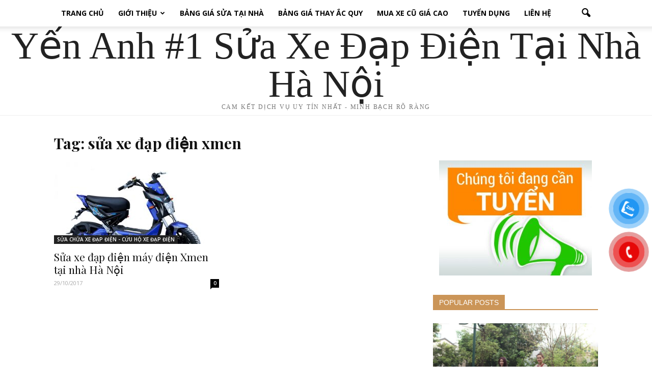

--- FILE ---
content_type: text/html; charset=UTF-8
request_url: https://suaxedapdientainha.com/tag/su%CC%89a-xe-da%CC%A3p-die%CC%A3n-xmen/
body_size: 18524
content:
<!doctype html >
<!--[if IE 8]>    <html class="ie8" lang="en"> <![endif]-->
<!--[if IE 9]>    <html class="ie9" lang="en"> <![endif]-->
<!--[if gt IE 8]><!--> <html lang="vi"> <!--<![endif]-->
<head>
    <title>sửa xe đạp điện xmen</title>
    <meta charset="UTF-8" />
    <meta name="viewport" content="width=device-width, initial-scale=1.0">
	<meta name="google-site-verification" content="cevck1BgFnEytzKlIFHnx7SzQ4Tl1wQTm-yAtYsrab0" />
    <link rel="pingback" href="https://suaxedapdientainha.com/xmlrpc.php" />
    <meta name='robots' content='max-image-preview:large' />

<!-- This site is optimized with the Yoast SEO Premium plugin v12.1 - https://yoast.com/wordpress/plugins/seo/ -->
<link rel="canonical" href="https://suaxedapdientainha.com/tag/su%cc%89a-xe-da%cc%a3p-die%cc%a3n-xmen/" />
<meta property="og:locale" content="vi_VN" />
<meta property="og:type" content="object" />
<meta property="og:title" content="sửa xe đạp điện xmen" />
<meta property="og:url" content="https://suaxedapdientainha.com/tag/su%cc%89a-xe-da%cc%a3p-die%cc%a3n-xmen/" />
<meta property="og:site_name" content="SỬA XE ĐẠP ĐIỆN TẠI NHÀ HÀ NỘI TPHCM GIÁ RẺ" />
<meta name="twitter:card" content="summary" />
<meta name="twitter:title" content="sửa xe đạp điện xmen" />
<script type='application/ld+json' class='yoast-schema-graph yoast-schema-graph--main'>{"@context":"https://schema.org","@graph":[{"@type":["Person","Organization"],"@id":"https://suaxedapdientainha.com/#/schema/person/ea908731178fc1003fb76f85b8c3ff67","name":"suaxedapdientainha","image":{"@type":"ImageObject","@id":"https://suaxedapdientainha.com/#personlogo","url":"https://suaxedapdientainha.com/wp-content/uploads/2021/03/xe-dien-yen-anh.jpg","width":720,"height":960,"caption":"suaxedapdientainha"},"logo":{"@id":"https://suaxedapdientainha.com/#personlogo"},"sameAs":[]},{"@type":"WebSite","@id":"https://suaxedapdientainha.com/#website","url":"https://suaxedapdientainha.com/","name":"S\u1eecA XE \u0110\u1ea0P \u0110I\u1ec6N T\u1ea0I NH\u00c0 H\u00c0 N\u1ed8I TPHCM GI\u00c1 R\u1eba","publisher":{"@id":"https://suaxedapdientainha.com/#/schema/person/ea908731178fc1003fb76f85b8c3ff67"},"potentialAction":{"@type":"SearchAction","target":"https://suaxedapdientainha.com/?s={search_term_string}","query-input":"required name=search_term_string"}},{"@type":"CollectionPage","@id":"https://suaxedapdientainha.com/tag/su%cc%89a-xe-da%cc%a3p-die%cc%a3n-xmen/#webpage","url":"https://suaxedapdientainha.com/tag/su%cc%89a-xe-da%cc%a3p-die%cc%a3n-xmen/","inLanguage":"vi","name":"s\u01b0\u0309a xe \u0111a\u0323p \u0111i\u00ea\u0323n xmen","isPartOf":{"@id":"https://suaxedapdientainha.com/#website"}}]}</script>
<!-- / Yoast SEO Premium plugin. -->

<link rel='dns-prefetch' href='//fonts.googleapis.com' />
<link rel="alternate" type="application/rss+xml" title="Dòng thông tin SỬA XE ĐẠP ĐIỆN TẠI NHÀ HÀ NỘI TPHCM GIÁ RẺ &raquo;" href="https://suaxedapdientainha.com/feed/" />
<link rel="alternate" type="application/rss+xml" title="SỬA XE ĐẠP ĐIỆN TẠI NHÀ HÀ NỘI TPHCM GIÁ RẺ &raquo; Dòng bình luận" href="https://suaxedapdientainha.com/comments/feed/" />
<link rel="alternate" type="application/rss+xml" title="Dòng thông tin cho Thẻ SỬA XE ĐẠP ĐIỆN TẠI NHÀ HÀ NỘI TPHCM GIÁ RẺ &raquo; sửa xe đạp điện xmen" href="https://suaxedapdientainha.com/tag/su%cc%89a-xe-da%cc%a3p-die%cc%a3n-xmen/feed/" />
<style id='wp-img-auto-sizes-contain-inline-css' type='text/css'>
img:is([sizes=auto i],[sizes^="auto," i]){contain-intrinsic-size:3000px 1500px}
/*# sourceURL=wp-img-auto-sizes-contain-inline-css */
</style>
<style id='wp-emoji-styles-inline-css' type='text/css'>

	img.wp-smiley, img.emoji {
		display: inline !important;
		border: none !important;
		box-shadow: none !important;
		height: 1em !important;
		width: 1em !important;
		margin: 0 0.07em !important;
		vertical-align: -0.1em !important;
		background: none !important;
		padding: 0 !important;
	}
/*# sourceURL=wp-emoji-styles-inline-css */
</style>
<style id='wp-block-library-inline-css' type='text/css'>
:root{--wp-block-synced-color:#7a00df;--wp-block-synced-color--rgb:122,0,223;--wp-bound-block-color:var(--wp-block-synced-color);--wp-editor-canvas-background:#ddd;--wp-admin-theme-color:#007cba;--wp-admin-theme-color--rgb:0,124,186;--wp-admin-theme-color-darker-10:#006ba1;--wp-admin-theme-color-darker-10--rgb:0,107,160.5;--wp-admin-theme-color-darker-20:#005a87;--wp-admin-theme-color-darker-20--rgb:0,90,135;--wp-admin-border-width-focus:2px}@media (min-resolution:192dpi){:root{--wp-admin-border-width-focus:1.5px}}.wp-element-button{cursor:pointer}:root .has-very-light-gray-background-color{background-color:#eee}:root .has-very-dark-gray-background-color{background-color:#313131}:root .has-very-light-gray-color{color:#eee}:root .has-very-dark-gray-color{color:#313131}:root .has-vivid-green-cyan-to-vivid-cyan-blue-gradient-background{background:linear-gradient(135deg,#00d084,#0693e3)}:root .has-purple-crush-gradient-background{background:linear-gradient(135deg,#34e2e4,#4721fb 50%,#ab1dfe)}:root .has-hazy-dawn-gradient-background{background:linear-gradient(135deg,#faaca8,#dad0ec)}:root .has-subdued-olive-gradient-background{background:linear-gradient(135deg,#fafae1,#67a671)}:root .has-atomic-cream-gradient-background{background:linear-gradient(135deg,#fdd79a,#004a59)}:root .has-nightshade-gradient-background{background:linear-gradient(135deg,#330968,#31cdcf)}:root .has-midnight-gradient-background{background:linear-gradient(135deg,#020381,#2874fc)}:root{--wp--preset--font-size--normal:16px;--wp--preset--font-size--huge:42px}.has-regular-font-size{font-size:1em}.has-larger-font-size{font-size:2.625em}.has-normal-font-size{font-size:var(--wp--preset--font-size--normal)}.has-huge-font-size{font-size:var(--wp--preset--font-size--huge)}.has-text-align-center{text-align:center}.has-text-align-left{text-align:left}.has-text-align-right{text-align:right}.has-fit-text{white-space:nowrap!important}#end-resizable-editor-section{display:none}.aligncenter{clear:both}.items-justified-left{justify-content:flex-start}.items-justified-center{justify-content:center}.items-justified-right{justify-content:flex-end}.items-justified-space-between{justify-content:space-between}.screen-reader-text{border:0;clip-path:inset(50%);height:1px;margin:-1px;overflow:hidden;padding:0;position:absolute;width:1px;word-wrap:normal!important}.screen-reader-text:focus{background-color:#ddd;clip-path:none;color:#444;display:block;font-size:1em;height:auto;left:5px;line-height:normal;padding:15px 23px 14px;text-decoration:none;top:5px;width:auto;z-index:100000}html :where(.has-border-color){border-style:solid}html :where([style*=border-top-color]){border-top-style:solid}html :where([style*=border-right-color]){border-right-style:solid}html :where([style*=border-bottom-color]){border-bottom-style:solid}html :where([style*=border-left-color]){border-left-style:solid}html :where([style*=border-width]){border-style:solid}html :where([style*=border-top-width]){border-top-style:solid}html :where([style*=border-right-width]){border-right-style:solid}html :where([style*=border-bottom-width]){border-bottom-style:solid}html :where([style*=border-left-width]){border-left-style:solid}html :where(img[class*=wp-image-]){height:auto;max-width:100%}:where(figure){margin:0 0 1em}html :where(.is-position-sticky){--wp-admin--admin-bar--position-offset:var(--wp-admin--admin-bar--height,0px)}@media screen and (max-width:600px){html :where(.is-position-sticky){--wp-admin--admin-bar--position-offset:0px}}

/*# sourceURL=wp-block-library-inline-css */
</style><style id='global-styles-inline-css' type='text/css'>
:root{--wp--preset--aspect-ratio--square: 1;--wp--preset--aspect-ratio--4-3: 4/3;--wp--preset--aspect-ratio--3-4: 3/4;--wp--preset--aspect-ratio--3-2: 3/2;--wp--preset--aspect-ratio--2-3: 2/3;--wp--preset--aspect-ratio--16-9: 16/9;--wp--preset--aspect-ratio--9-16: 9/16;--wp--preset--color--black: #000000;--wp--preset--color--cyan-bluish-gray: #abb8c3;--wp--preset--color--white: #ffffff;--wp--preset--color--pale-pink: #f78da7;--wp--preset--color--vivid-red: #cf2e2e;--wp--preset--color--luminous-vivid-orange: #ff6900;--wp--preset--color--luminous-vivid-amber: #fcb900;--wp--preset--color--light-green-cyan: #7bdcb5;--wp--preset--color--vivid-green-cyan: #00d084;--wp--preset--color--pale-cyan-blue: #8ed1fc;--wp--preset--color--vivid-cyan-blue: #0693e3;--wp--preset--color--vivid-purple: #9b51e0;--wp--preset--gradient--vivid-cyan-blue-to-vivid-purple: linear-gradient(135deg,rgb(6,147,227) 0%,rgb(155,81,224) 100%);--wp--preset--gradient--light-green-cyan-to-vivid-green-cyan: linear-gradient(135deg,rgb(122,220,180) 0%,rgb(0,208,130) 100%);--wp--preset--gradient--luminous-vivid-amber-to-luminous-vivid-orange: linear-gradient(135deg,rgb(252,185,0) 0%,rgb(255,105,0) 100%);--wp--preset--gradient--luminous-vivid-orange-to-vivid-red: linear-gradient(135deg,rgb(255,105,0) 0%,rgb(207,46,46) 100%);--wp--preset--gradient--very-light-gray-to-cyan-bluish-gray: linear-gradient(135deg,rgb(238,238,238) 0%,rgb(169,184,195) 100%);--wp--preset--gradient--cool-to-warm-spectrum: linear-gradient(135deg,rgb(74,234,220) 0%,rgb(151,120,209) 20%,rgb(207,42,186) 40%,rgb(238,44,130) 60%,rgb(251,105,98) 80%,rgb(254,248,76) 100%);--wp--preset--gradient--blush-light-purple: linear-gradient(135deg,rgb(255,206,236) 0%,rgb(152,150,240) 100%);--wp--preset--gradient--blush-bordeaux: linear-gradient(135deg,rgb(254,205,165) 0%,rgb(254,45,45) 50%,rgb(107,0,62) 100%);--wp--preset--gradient--luminous-dusk: linear-gradient(135deg,rgb(255,203,112) 0%,rgb(199,81,192) 50%,rgb(65,88,208) 100%);--wp--preset--gradient--pale-ocean: linear-gradient(135deg,rgb(255,245,203) 0%,rgb(182,227,212) 50%,rgb(51,167,181) 100%);--wp--preset--gradient--electric-grass: linear-gradient(135deg,rgb(202,248,128) 0%,rgb(113,206,126) 100%);--wp--preset--gradient--midnight: linear-gradient(135deg,rgb(2,3,129) 0%,rgb(40,116,252) 100%);--wp--preset--font-size--small: 13px;--wp--preset--font-size--medium: 20px;--wp--preset--font-size--large: 36px;--wp--preset--font-size--x-large: 42px;--wp--preset--spacing--20: 0.44rem;--wp--preset--spacing--30: 0.67rem;--wp--preset--spacing--40: 1rem;--wp--preset--spacing--50: 1.5rem;--wp--preset--spacing--60: 2.25rem;--wp--preset--spacing--70: 3.38rem;--wp--preset--spacing--80: 5.06rem;--wp--preset--shadow--natural: 6px 6px 9px rgba(0, 0, 0, 0.2);--wp--preset--shadow--deep: 12px 12px 50px rgba(0, 0, 0, 0.4);--wp--preset--shadow--sharp: 6px 6px 0px rgba(0, 0, 0, 0.2);--wp--preset--shadow--outlined: 6px 6px 0px -3px rgb(255, 255, 255), 6px 6px rgb(0, 0, 0);--wp--preset--shadow--crisp: 6px 6px 0px rgb(0, 0, 0);}:where(.is-layout-flex){gap: 0.5em;}:where(.is-layout-grid){gap: 0.5em;}body .is-layout-flex{display: flex;}.is-layout-flex{flex-wrap: wrap;align-items: center;}.is-layout-flex > :is(*, div){margin: 0;}body .is-layout-grid{display: grid;}.is-layout-grid > :is(*, div){margin: 0;}:where(.wp-block-columns.is-layout-flex){gap: 2em;}:where(.wp-block-columns.is-layout-grid){gap: 2em;}:where(.wp-block-post-template.is-layout-flex){gap: 1.25em;}:where(.wp-block-post-template.is-layout-grid){gap: 1.25em;}.has-black-color{color: var(--wp--preset--color--black) !important;}.has-cyan-bluish-gray-color{color: var(--wp--preset--color--cyan-bluish-gray) !important;}.has-white-color{color: var(--wp--preset--color--white) !important;}.has-pale-pink-color{color: var(--wp--preset--color--pale-pink) !important;}.has-vivid-red-color{color: var(--wp--preset--color--vivid-red) !important;}.has-luminous-vivid-orange-color{color: var(--wp--preset--color--luminous-vivid-orange) !important;}.has-luminous-vivid-amber-color{color: var(--wp--preset--color--luminous-vivid-amber) !important;}.has-light-green-cyan-color{color: var(--wp--preset--color--light-green-cyan) !important;}.has-vivid-green-cyan-color{color: var(--wp--preset--color--vivid-green-cyan) !important;}.has-pale-cyan-blue-color{color: var(--wp--preset--color--pale-cyan-blue) !important;}.has-vivid-cyan-blue-color{color: var(--wp--preset--color--vivid-cyan-blue) !important;}.has-vivid-purple-color{color: var(--wp--preset--color--vivid-purple) !important;}.has-black-background-color{background-color: var(--wp--preset--color--black) !important;}.has-cyan-bluish-gray-background-color{background-color: var(--wp--preset--color--cyan-bluish-gray) !important;}.has-white-background-color{background-color: var(--wp--preset--color--white) !important;}.has-pale-pink-background-color{background-color: var(--wp--preset--color--pale-pink) !important;}.has-vivid-red-background-color{background-color: var(--wp--preset--color--vivid-red) !important;}.has-luminous-vivid-orange-background-color{background-color: var(--wp--preset--color--luminous-vivid-orange) !important;}.has-luminous-vivid-amber-background-color{background-color: var(--wp--preset--color--luminous-vivid-amber) !important;}.has-light-green-cyan-background-color{background-color: var(--wp--preset--color--light-green-cyan) !important;}.has-vivid-green-cyan-background-color{background-color: var(--wp--preset--color--vivid-green-cyan) !important;}.has-pale-cyan-blue-background-color{background-color: var(--wp--preset--color--pale-cyan-blue) !important;}.has-vivid-cyan-blue-background-color{background-color: var(--wp--preset--color--vivid-cyan-blue) !important;}.has-vivid-purple-background-color{background-color: var(--wp--preset--color--vivid-purple) !important;}.has-black-border-color{border-color: var(--wp--preset--color--black) !important;}.has-cyan-bluish-gray-border-color{border-color: var(--wp--preset--color--cyan-bluish-gray) !important;}.has-white-border-color{border-color: var(--wp--preset--color--white) !important;}.has-pale-pink-border-color{border-color: var(--wp--preset--color--pale-pink) !important;}.has-vivid-red-border-color{border-color: var(--wp--preset--color--vivid-red) !important;}.has-luminous-vivid-orange-border-color{border-color: var(--wp--preset--color--luminous-vivid-orange) !important;}.has-luminous-vivid-amber-border-color{border-color: var(--wp--preset--color--luminous-vivid-amber) !important;}.has-light-green-cyan-border-color{border-color: var(--wp--preset--color--light-green-cyan) !important;}.has-vivid-green-cyan-border-color{border-color: var(--wp--preset--color--vivid-green-cyan) !important;}.has-pale-cyan-blue-border-color{border-color: var(--wp--preset--color--pale-cyan-blue) !important;}.has-vivid-cyan-blue-border-color{border-color: var(--wp--preset--color--vivid-cyan-blue) !important;}.has-vivid-purple-border-color{border-color: var(--wp--preset--color--vivid-purple) !important;}.has-vivid-cyan-blue-to-vivid-purple-gradient-background{background: var(--wp--preset--gradient--vivid-cyan-blue-to-vivid-purple) !important;}.has-light-green-cyan-to-vivid-green-cyan-gradient-background{background: var(--wp--preset--gradient--light-green-cyan-to-vivid-green-cyan) !important;}.has-luminous-vivid-amber-to-luminous-vivid-orange-gradient-background{background: var(--wp--preset--gradient--luminous-vivid-amber-to-luminous-vivid-orange) !important;}.has-luminous-vivid-orange-to-vivid-red-gradient-background{background: var(--wp--preset--gradient--luminous-vivid-orange-to-vivid-red) !important;}.has-very-light-gray-to-cyan-bluish-gray-gradient-background{background: var(--wp--preset--gradient--very-light-gray-to-cyan-bluish-gray) !important;}.has-cool-to-warm-spectrum-gradient-background{background: var(--wp--preset--gradient--cool-to-warm-spectrum) !important;}.has-blush-light-purple-gradient-background{background: var(--wp--preset--gradient--blush-light-purple) !important;}.has-blush-bordeaux-gradient-background{background: var(--wp--preset--gradient--blush-bordeaux) !important;}.has-luminous-dusk-gradient-background{background: var(--wp--preset--gradient--luminous-dusk) !important;}.has-pale-ocean-gradient-background{background: var(--wp--preset--gradient--pale-ocean) !important;}.has-electric-grass-gradient-background{background: var(--wp--preset--gradient--electric-grass) !important;}.has-midnight-gradient-background{background: var(--wp--preset--gradient--midnight) !important;}.has-small-font-size{font-size: var(--wp--preset--font-size--small) !important;}.has-medium-font-size{font-size: var(--wp--preset--font-size--medium) !important;}.has-large-font-size{font-size: var(--wp--preset--font-size--large) !important;}.has-x-large-font-size{font-size: var(--wp--preset--font-size--x-large) !important;}
/*# sourceURL=global-styles-inline-css */
</style>

<style id='classic-theme-styles-inline-css' type='text/css'>
/*! This file is auto-generated */
.wp-block-button__link{color:#fff;background-color:#32373c;border-radius:9999px;box-shadow:none;text-decoration:none;padding:calc(.667em + 2px) calc(1.333em + 2px);font-size:1.125em}.wp-block-file__button{background:#32373c;color:#fff;text-decoration:none}
/*# sourceURL=/wp-includes/css/classic-themes.min.css */
</style>
<link rel='stylesheet' id='kk-star-ratings-css' href='https://suaxedapdientainha.com/wp-content/plugins/kk-star-ratings/src/core/public/css/kk-star-ratings.min.css?ver=5.4.10.3' type='text/css' media='all' />
<link rel='stylesheet' id='pzf-style-css' href='https://suaxedapdientainha.com/wp-content/plugins/button-contact-vr/legacy/css/style.css?ver=1' type='text/css' media='all' />
<link rel='stylesheet' id='ez-toc-css' href='https://suaxedapdientainha.com/wp-content/plugins/easy-table-of-contents/assets/css/screen.min.css?ver=2.0.80' type='text/css' media='all' />
<style id='ez-toc-inline-css' type='text/css'>
div#ez-toc-container .ez-toc-title {font-size: 120%;}div#ez-toc-container .ez-toc-title {font-weight: 500;}div#ez-toc-container ul li , div#ez-toc-container ul li a {font-size: 95%;}div#ez-toc-container ul li , div#ez-toc-container ul li a {font-weight: 500;}div#ez-toc-container nav ul ul li {font-size: 90%;}.ez-toc-box-title {font-weight: bold; margin-bottom: 10px; text-align: center; text-transform: uppercase; letter-spacing: 1px; color: #666; padding-bottom: 5px;position:absolute;top:-4%;left:5%;background-color: inherit;transition: top 0.3s ease;}.ez-toc-box-title.toc-closed {top:-25%;}
.ez-toc-container-direction {direction: ltr;}.ez-toc-counter ul{counter-reset: item ;}.ez-toc-counter nav ul li a::before {content: counters(item, '.', decimal) '. ';display: inline-block;counter-increment: item;flex-grow: 0;flex-shrink: 0;margin-right: .2em; float: left; }.ez-toc-widget-direction {direction: ltr;}.ez-toc-widget-container ul{counter-reset: item ;}.ez-toc-widget-container nav ul li a::before {content: counters(item, '.', decimal) '. ';display: inline-block;counter-increment: item;flex-grow: 0;flex-shrink: 0;margin-right: .2em; float: left; }
/*# sourceURL=ez-toc-inline-css */
</style>
<link rel='stylesheet' id='google_font_open_sans-css' href='https://fonts.googleapis.com/css?family=Open+Sans%3A300italic%2C400italic%2C600italic%2C400%2C600%2C700&#038;ver=6.9' type='text/css' media='all' />
<link rel='stylesheet' id='google-fonts-style-css' href='https://fonts.googleapis.com/css?family=Playfair+Display%3A400%2C700&#038;ver=6.9' type='text/css' media='all' />
<link rel='stylesheet' id='td-theme-css' href='https://suaxedapdientainha.com/wp-content/themes/Newspaper/style.css?ver=7.0' type='text/css' media='all' />
<link rel='stylesheet' id='td-theme-demo-style-css' href='https://suaxedapdientainha.com/wp-content/themes/Newspaper/includes/demos/blog/demo_style.css?ver=7.0' type='text/css' media='all' />
<script type="text/javascript" src="https://suaxedapdientainha.com/wp-includes/js/jquery/jquery.min.js?ver=3.7.1" id="jquery-core-js"></script>
<script type="text/javascript" src="https://suaxedapdientainha.com/wp-includes/js/jquery/jquery-migrate.min.js?ver=3.4.1" id="jquery-migrate-js"></script>
<link rel="https://api.w.org/" href="https://suaxedapdientainha.com/wp-json/" /><link rel="alternate" title="JSON" type="application/json" href="https://suaxedapdientainha.com/wp-json/wp/v2/tags/176" /><link rel="EditURI" type="application/rsd+xml" title="RSD" href="https://suaxedapdientainha.com/xmlrpc.php?rsd" />
<meta name="generator" content="WordPress 6.9" />
<!--[if lt IE 9]><script src="https://html5shim.googlecode.com/svn/trunk/html5.js"></script><![endif]-->
    
<!-- JS generated by theme -->

<script>
    
    

	    var tdBlocksArray = []; //here we store all the items for the current page

	    //td_block class - each ajax block uses a object of this class for requests
	    function tdBlock() {
		    this.id = '';
		    this.block_type = 1; //block type id (1-234 etc)
		    this.atts = '';
		    this.td_column_number = '';
		    this.td_current_page = 1; //
		    this.post_count = 0; //from wp
		    this.found_posts = 0; //from wp
		    this.max_num_pages = 0; //from wp
		    this.td_filter_value = ''; //current live filter value
		    this.is_ajax_running = false;
		    this.td_user_action = ''; // load more or infinite loader (used by the animation)
		    this.header_color = '';
		    this.ajax_pagination_infinite_stop = ''; //show load more at page x
	    }


        // td_js_generator - mini detector
        (function(){
            var htmlTag = document.getElementsByTagName("html")[0];

            if ( navigator.userAgent.indexOf("MSIE 10.0") > -1 ) {
                htmlTag.className += ' ie10';
            }

            if ( !!navigator.userAgent.match(/Trident.*rv\:11\./) ) {
                htmlTag.className += ' ie11';
            }

            if ( /(iPad|iPhone|iPod)/g.test(navigator.userAgent) ) {
                htmlTag.className += ' td-md-is-ios';
            }

            var user_agent = navigator.userAgent.toLowerCase();
            if ( user_agent.indexOf("android") > -1 ) {
                htmlTag.className += ' td-md-is-android';
            }

            if ( -1 !== navigator.userAgent.indexOf('Mac OS X')  ) {
                htmlTag.className += ' td-md-is-os-x';
            }

            if ( /chrom(e|ium)/.test(navigator.userAgent.toLowerCase()) ) {
               htmlTag.className += ' td-md-is-chrome';
            }

            if ( -1 !== navigator.userAgent.indexOf('Firefox') ) {
                htmlTag.className += ' td-md-is-firefox';
            }

            if ( -1 !== navigator.userAgent.indexOf('Safari') && -1 === navigator.userAgent.indexOf('Chrome') ) {
                htmlTag.className += ' td-md-is-safari';
            }

        })();




        var tdLocalCache = {};

        ( function () {
            "use strict";

            tdLocalCache = {
                data: {},
                remove: function (resource_id) {
                    delete tdLocalCache.data[resource_id];
                },
                exist: function (resource_id) {
                    return tdLocalCache.data.hasOwnProperty(resource_id) && tdLocalCache.data[resource_id] !== null;
                },
                get: function (resource_id) {
                    return tdLocalCache.data[resource_id];
                },
                set: function (resource_id, cachedData) {
                    tdLocalCache.remove(resource_id);
                    tdLocalCache.data[resource_id] = cachedData;
                }
            };
        })();

    
    
var td_viewport_interval_list=[{"limitBottom":767,"sidebarWidth":228},{"limitBottom":1018,"sidebarWidth":300},{"limitBottom":1140,"sidebarWidth":324}];
var td_animation_stack_effect="type0";
var tds_animation_stack=true;
var td_animation_stack_specific_selectors=".entry-thumb, img";
var td_animation_stack_general_selectors=".td-animation-stack img, .post img";
var td_ajax_url="https:\/\/suaxedapdientainha.com\/wp-admin\/admin-ajax.php?td_theme_name=Newspaper&v=7.0";
var td_get_template_directory_uri="https:\/\/suaxedapdientainha.com\/wp-content\/themes\/Newspaper";
var tds_snap_menu="snap";
var tds_logo_on_sticky="";
var tds_header_style="11";
var td_please_wait="Please wait...";
var td_email_user_pass_incorrect="User or password incorrect!";
var td_email_user_incorrect="Email or username incorrect!";
var td_email_incorrect="Email incorrect!";
var tds_more_articles_on_post_enable="";
var tds_more_articles_on_post_time_to_wait="";
var tds_more_articles_on_post_pages_distance_from_top=0;
var tds_theme_color_site_wide="#cb9558";
var tds_smart_sidebar="enabled";
var tdThemeName="Newspaper";
var td_magnific_popup_translation_tPrev="Previous (Left arrow key)";
var td_magnific_popup_translation_tNext="Next (Right arrow key)";
var td_magnific_popup_translation_tCounter="%curr% of %total%";
var td_magnific_popup_translation_ajax_tError="The content from %url% could not be loaded.";
var td_magnific_popup_translation_image_tError="The image #%curr% could not be loaded.";
var td_ad_background_click_link="";
var td_ad_background_click_target="";
</script>


<!-- Header style compiled by theme -->

<style>
    
.td-header-wrap .black-menu .sf-menu > .current-menu-item > a,
    .td-header-wrap .black-menu .sf-menu > .current-menu-ancestor > a,
    .td-header-wrap .black-menu .sf-menu > .current-category-ancestor > a,
    .td-header-wrap .black-menu .sf-menu > li > a:hover,
    .td-header-wrap .black-menu .sf-menu > .sfHover > a,
    .td-header-style-12 .td-header-menu-wrap-full,
    .sf-menu > .current-menu-item > a:after,
    .sf-menu > .current-menu-ancestor > a:after,
    .sf-menu > .current-category-ancestor > a:after,
    .sf-menu > li:hover > a:after,
    .sf-menu > .sfHover > a:after,
    .sf-menu ul .td-menu-item > a:hover,
    .sf-menu ul .sfHover > a,
    .sf-menu ul .current-menu-ancestor > a,
    .sf-menu ul .current-category-ancestor > a,
    .sf-menu ul .current-menu-item > a,
    .td-header-style-12 .td-affix,
    .header-search-wrap .td-drop-down-search:after,
    .header-search-wrap .td-drop-down-search .btn:hover,
    input[type=submit]:hover,
    .td-read-more a,
    .td-post-category:hover,
    .td-grid-style-1.td-hover-1 .td-big-grid-post:hover .td-post-category,
    .td-grid-style-5.td-hover-1 .td-big-grid-post:hover .td-post-category,
    .td_top_authors .td-active .td-author-post-count,
    .td_top_authors .td-active .td-author-comments-count,
    .td_top_authors .td_mod_wrap:hover .td-author-post-count,
    .td_top_authors .td_mod_wrap:hover .td-author-comments-count,
    .td-404-sub-sub-title a:hover,
    .td-search-form-widget .wpb_button:hover,
    .td-rating-bar-wrap div,
    .td_category_template_3 .td-current-sub-category,
    .mfp-content .td-login-wrap .btn,
    .mfp-content .td_display_err,
    .mfp-content .td_display_msg_ok,
    .dropcap,
    .td_wrapper_video_playlist .td_video_controls_playlist_wrapper,
    .wpb_default,
    .wpb_default:hover,
    .td-left-smart-list:hover,
    .td-right-smart-list:hover,
    .woocommerce-checkout .woocommerce input.button:hover,
    .woocommerce-page .woocommerce a.button:hover,
    .woocommerce-account div.woocommerce .button:hover,
    #bbpress-forums button:hover,
    .bbp_widget_login .button:hover,
    .td-footer-wrapper .td-post-category,
    .td-footer-wrapper .widget_product_search input[type="submit"]:hover,
    .woocommerce .product a.button:hover,
    .woocommerce .product #respond input#submit:hover,
    .woocommerce .checkout input#place_order:hover,
    .woocommerce .woocommerce.widget .button:hover,
    .single-product .product .summary .cart .button:hover,
    .woocommerce-cart .woocommerce table.cart .button:hover,
    .woocommerce-cart .woocommerce .shipping-calculator-form .button:hover,
    .td-next-prev-wrap a:hover,
    .td-load-more-wrap a:hover,
    .td-post-small-box a:hover,
    .page-nav .current,
    .page-nav:first-child > div,
    .td_category_template_8 .td-category-header .td-category a.td-current-sub-category,
    .td_category_template_4 .td-category-siblings .td-category a:hover,
    #bbpress-forums .bbp-pagination .current,
    #bbpress-forums #bbp-single-user-details #bbp-user-navigation li.current a,
    .td-theme-slider:hover .slide-meta-cat a,
    a.vc_btn-black:hover,
    .td-trending-now-wrapper:hover .td-trending-now-title,
    .td-scroll-up,
    .td-smart-list-button:hover,
    .td-weather-information:before,
    .td-weather-week:before,
    .td_block_exchange .td-exchange-header:before,
    .td_block_big_grid_9.td-grid-style-1 .td-post-category,
    .td_block_big_grid_9.td-grid-style-5 .td-post-category,
    .td-grid-style-6.td-hover-1 .td-module-thumb:after {
        background-color: #cb9558;
    }

    .woocommerce .woocommerce-message .button:hover,
    .woocommerce .woocommerce-error .button:hover,
    .woocommerce .woocommerce-info .button:hover {
        background-color: #cb9558 !important;
    }

    .woocommerce .product .onsale,
    .woocommerce.widget .ui-slider .ui-slider-handle {
        background: none #cb9558;
    }

    .woocommerce.widget.widget_layered_nav_filters ul li a {
        background: none repeat scroll 0 0 #cb9558 !important;
    }

    a,
    cite a:hover,
    .td_mega_menu_sub_cats .cur-sub-cat,
    .td-mega-span h3 a:hover,
    .td_mod_mega_menu:hover .entry-title a,
    .header-search-wrap .result-msg a:hover,
    .top-header-menu li a:hover,
    .top-header-menu .current-menu-item > a,
    .top-header-menu .current-menu-ancestor > a,
    .top-header-menu .current-category-ancestor > a,
    .td-social-icon-wrap > a:hover,
    .td-header-sp-top-widget .td-social-icon-wrap a:hover,
    .td-page-content blockquote p,
    .td-post-content blockquote p,
    .mce-content-body blockquote p,
    .comment-content blockquote p,
    .wpb_text_column blockquote p,
    .td_block_text_with_title blockquote p,
    .td_module_wrap:hover .entry-title a,
    .td-subcat-filter .td-subcat-list a:hover,
    .td-subcat-filter .td-subcat-dropdown a:hover,
    .td_quote_on_blocks,
    .dropcap2,
    .dropcap3,
    .td_top_authors .td-active .td-authors-name a,
    .td_top_authors .td_mod_wrap:hover .td-authors-name a,
    .td-post-next-prev-content a:hover,
    .author-box-wrap .td-author-social a:hover,
    .td-author-name a:hover,
    .td-author-url a:hover,
    .td_mod_related_posts:hover h3 > a,
    .td-post-template-11 .td-related-title .td-related-left:hover,
    .td-post-template-11 .td-related-title .td-related-right:hover,
    .td-post-template-11 .td-related-title .td-cur-simple-item,
    .td-post-template-11 .td_block_related_posts .td-next-prev-wrap a:hover,
    .comment-reply-link:hover,
    .logged-in-as a:hover,
    #cancel-comment-reply-link:hover,
    .td-search-query,
    .td-category-header .td-pulldown-category-filter-link:hover,
    .td-category-siblings .td-subcat-dropdown a:hover,
    .td-category-siblings .td-subcat-dropdown a.td-current-sub-category,
    .mfp-content .td-login-wrap .td-login-info-text a:hover,
    .widget a:hover,
    .widget_calendar tfoot a:hover,
    .woocommerce a.added_to_cart:hover,
    #bbpress-forums li.bbp-header .bbp-reply-content span a:hover,
    #bbpress-forums .bbp-forum-freshness a:hover,
    #bbpress-forums .bbp-topic-freshness a:hover,
    #bbpress-forums .bbp-forums-list li a:hover,
    #bbpress-forums .bbp-forum-title:hover,
    #bbpress-forums .bbp-topic-permalink:hover,
    #bbpress-forums .bbp-topic-started-by a:hover,
    #bbpress-forums .bbp-topic-started-in a:hover,
    #bbpress-forums .bbp-body .super-sticky li.bbp-topic-title .bbp-topic-permalink,
    #bbpress-forums .bbp-body .sticky li.bbp-topic-title .bbp-topic-permalink,
    .widget_display_replies .bbp-author-name,
    .widget_display_topics .bbp-author-name,
    .footer-text-wrap .footer-email-wrap a,
    .td-subfooter-menu li a:hover,
    .footer-social-wrap a:hover,
    a.vc_btn-black:hover,
    .td-smart-list-dropdown-wrap .td-smart-list-button:hover,
    .td_module_17 .td-read-more a:hover,
    .td_module_18 .td-read-more a:hover,
    .td_module_19 .td-post-author-name a:hover,
    .td-instagram-user a {
        color: #cb9558;
    }

    .mfp-content .td_login_tab_focus,
    a.vc_btn-black.vc_btn_square_outlined:hover,
    a.vc_btn-black.vc_btn_outlined:hover,
    .td-mega-menu-page .wpb_content_element ul li a:hover {
        color: #cb9558 !important;
    }

    .td-next-prev-wrap a:hover,
    .td-load-more-wrap a:hover,
    .td-post-small-box a:hover,
    .page-nav .current,
    .page-nav:first-child > div,
    .td_category_template_8 .td-category-header .td-category a.td-current-sub-category,
    .td_category_template_4 .td-category-siblings .td-category a:hover,
    #bbpress-forums .bbp-pagination .current,
    .mfp-content .td-login-panel-title,
    .post .td_quote_box,
    .page .td_quote_box,
    a.vc_btn-black:hover {
        border-color: #cb9558;
    }

    .td_wrapper_video_playlist .td_video_currently_playing:after {
        border-color: #cb9558 !important;
    }

    .header-search-wrap .td-drop-down-search:before {
        border-color: transparent transparent #cb9558 transparent;
    }

    .block-title > span,
    .block-title > a,
    .block-title > label,
    .widgettitle,
    .widgettitle:after,
    .td-trending-now-title,
    .td-trending-now-wrapper:hover .td-trending-now-title,
    .wpb_tabs li.ui-tabs-active a,
    .wpb_tabs li:hover a,
    .vc_tta-container .vc_tta-color-grey.vc_tta-tabs-position-top.vc_tta-style-classic .vc_tta-tabs-container .vc_tta-tab.vc_active > a,
    .vc_tta-container .vc_tta-color-grey.vc_tta-tabs-position-top.vc_tta-style-classic .vc_tta-tabs-container .vc_tta-tab:hover > a,
    .td-related-title .td-cur-simple-item,
    .woocommerce .product .products h2,
    .td-subcat-filter .td-subcat-dropdown:hover .td-subcat-more {
    	background-color: #cb9558;
    }

    .woocommerce div.product .woocommerce-tabs ul.tabs li.active {
    	background-color: #cb9558 !important;
    }

    .block-title,
    .td-related-title,
    .wpb_tabs .wpb_tabs_nav,
    .vc_tta-container .vc_tta-color-grey.vc_tta-tabs-position-top.vc_tta-style-classic .vc_tta-tabs-container,
    .woocommerce div.product .woocommerce-tabs ul.tabs:before {
        border-color: #cb9558;
    }
    .td_block_wrap .td-subcat-item .td-cur-simple-item {
	    color: #cb9558;
	}


    
    .td-grid-style-4 .entry-title
    {
        background-color: rgba(203, 149, 88, 0.7);
    }

    
    .block-title > span,
    .block-title > a,
    .block-title > label,
    .widgettitle,
    .widgettitle:after,
    .td-trending-now-title,
    .td-trending-now-wrapper:hover .td-trending-now-title,
    .wpb_tabs li.ui-tabs-active a,
    .wpb_tabs li:hover a,
    .vc_tta-container .vc_tta-color-grey.vc_tta-tabs-position-top.vc_tta-style-classic .vc_tta-tabs-container .vc_tta-tab.vc_active > a,
    .vc_tta-container .vc_tta-color-grey.vc_tta-tabs-position-top.vc_tta-style-classic .vc_tta-tabs-container .vc_tta-tab:hover > a,
    .td-related-title .td-cur-simple-item,
    .woocommerce .product .products h2,
    .td-subcat-filter .td-subcat-dropdown:hover .td-subcat-more,
    .td-weather-information:before,
    .td-weather-week:before,
    .td_block_exchange .td-exchange-header:before {
        background-color: #222222;
    }

    .woocommerce div.product .woocommerce-tabs ul.tabs li.active {
    	background-color: #222222 !important;
    }

    .block-title,
    .td-related-title,
    .wpb_tabs .wpb_tabs_nav,
    .vc_tta-container .vc_tta-color-grey.vc_tta-tabs-position-top.vc_tta-style-classic .vc_tta-tabs-container,
    .woocommerce div.product .woocommerce-tabs ul.tabs:before {
        border-color: #222222;
    }

    
	.td_module_wrap .td-module-title {
		font-family:"Playfair Display";
	
	}
     
    .td_module_2 .td-module-title {
    	font-weight:bold;
	
    }
    
    .td_module_4 .td-module-title {
    	font-weight:bold;
	
    }
    
    .td_module_14 .td-module-title {
    	font-weight:bold;
	
    }
    
	.td_block_trending_now .entry-title a,
	.td-theme-slider .td-module-title a,
    .td-big-grid-post .entry-title {
		font-family:"Playfair Display";
	
	}
    
    .td_module_mx2 .td-module-title a {
    	font-family:Roboto;
	
    }
    
    .td_module_mx8 .td-module-title a {
    	font-family:Roboto;
	
    }
    
    .td-theme-slider.iosSlider-col-1 .td-module-title a {
        font-family:Roboto;
	
    }
    
    .td-big-grid-post.td-big-thumb .td-big-grid-meta,
    .td-big-thumb .td-big-grid-meta .entry-title {
        font-weight:bold;
	
    }
    
	.post .td-post-header .entry-title {
		font-family:"Playfair Display";
	
	}
    
    .td-post-template-default .td-post-header .entry-title {
        font-weight:bold;
	
    }
    
    .td-post-template-1 .td-post-header .entry-title {
        font-weight:bold;
	
    }
    
    .td-post-template-2 .td-post-header .entry-title {
        font-weight:bold;
	
    }
    
    .td-post-template-3 .td-post-header .entry-title {
        font-weight:bold;
	
    }
    
    .td-post-template-4 .td-post-header .entry-title {
        font-weight:bold;
	
    }
    
    .td-post-template-5 .td-post-header .entry-title {
        font-weight:bold;
	
    }
    
    .td-post-template-6 .td-post-header .entry-title {
        font-weight:bold;
	
    }
    
    .td-post-template-7 .td-post-header .entry-title {
        font-weight:bold;
	
    }
    
    .td-post-template-8 .td-post-header .entry-title {
        font-weight:bold;
	
    }
    
    .td-post-template-9 .td-post-header .entry-title {
        font-weight:bold;
	
    }
    
    .td-post-template-10 .td-post-header .entry-title {
        font-weight:bold;
	
    }
    
    .td-post-template-11 .td-post-header .entry-title {
        font-weight:bold;
	
    }
    
    .post blockquote p,
    .page blockquote p,
    .td-post-text-content blockquote p {
        font-family:"Playfair Display";
	
    }
    
    .post .td_quote_box p,
    .page .td_quote_box p {
        font-family:"Playfair Display";
	
    }
    
    .post .td_pull_quote p,
    .page .td_pull_quote p {
        font-family:"Playfair Display";
	
    }
    
    .td-post-content h1 {
        font-family:"Playfair Display";
	
    }
    
    .td-post-content h2 {
        font-family:"Playfair Display";
	
    }
    
    .td-page-title,
    .woocommerce-page .page-title,
    .td-category-title-holder .td-page-title {
    	font-family:"Playfair Display";
	font-weight:bold;
	
    }
    
    .td-page-content h1,
    .wpb_text_column h1 {
    	font-family:"Playfair Display";
	
    }
    
    .td-page-content h2,
    .wpb_text_column h2 {
    	font-family:"Playfair Display";
	
    }
    
    #td-outer-wrap span.dropcap {
    	font-family:"Playfair Display";
	
    }
</style>

<script>
  (function(i,s,o,g,r,a,m){i['GoogleAnalyticsObject']=r;i[r]=i[r]||function(){
  (i[r].q=i[r].q||[]).push(arguments)},i[r].l=1*new Date();a=s.createElement(o),
  m=s.getElementsByTagName(o)[0];a.async=1;a.src=g;m.parentNode.insertBefore(a,m)
  })(window,document,'script','https://www.google-analytics.com/analytics.js','ga');

  ga('create', 'UA-92834138-1', 'auto');
  ga('send', 'pageview');

</script><link rel="icon" href="https://suaxedapdientainha.com/wp-content/uploads/2017/03/cropped-LOGO3-32x32.png" sizes="32x32" />
<link rel="icon" href="https://suaxedapdientainha.com/wp-content/uploads/2017/03/cropped-LOGO3-192x192.png" sizes="192x192" />
<link rel="apple-touch-icon" href="https://suaxedapdientainha.com/wp-content/uploads/2017/03/cropped-LOGO3-180x180.png" />
<meta name="msapplication-TileImage" content="https://suaxedapdientainha.com/wp-content/uploads/2017/03/cropped-LOGO3-270x270.png" />
<!-- Google Tag Manager -->
<script>(function(w,d,s,l,i){w[l]=w[l]||[];w[l].push({'gtm.start':
new Date().getTime(),event:'gtm.js'});var f=d.getElementsByTagName(s)[0],
j=d.createElement(s),dl=l!='dataLayer'?'&l='+l:'';j.async=true;j.src=
'https://www.googletagmanager.com/gtm.js?id='+i+dl;f.parentNode.insertBefore(j,f);
})(window,document,'script','dataLayer','GTM-5C449548');</script>
<!-- End Google Tag Manager -->
</head>
<div id="fb-root"></div>
<script>(function(d, s, id) {
  var js, fjs = d.getElementsByTagName(s)[0];
  if (d.getElementById(id)) return;
  js = d.createElement(s); js.id = id;
  js.src = 'https://connect.facebook.net/vi_VN/sdk.js#xfbml=1&version=v3.0&appId=1059761857508428&autoLogAppEvents=1';
  fjs.parentNode.insertBefore(js, fjs);
}(document, 'script', 'facebook-jssdk'));</script>
<body data-rsssl=1 class="archive tag tag-sua-xe-dap-dien-xmen tag-176 wp-theme-Newspaper td-blog-demo td-animation-stack-type0 td-full-layout" itemscope="itemscope" itemtype="https://schema.org/WebPage">
<!-- Google Tag Manager (noscript) -->
<noscript><iframe src="https://www.googletagmanager.com/ns.html?id=GTM-5C449548"
height="0" width="0" style="display:none;visibility:hidden"></iframe></noscript>
<!-- End Google Tag Manager (noscript) -->
<!-- Google Code dành cho Thẻ tiếp thị lại -->
<!--------------------------------------------------
Không thể liên kết thẻ tiếp thị lại với thông tin nhận dạng cá nhân hay đặt thẻ tiếp thị lại trên các trang có liên quan đến danh mục nhạy cảm. Xem thêm thông tin và hướng dẫn về cách thiết lập thẻ trên: http://google.com/ads/remarketingsetup
--------------------------------------------------->
<script type="text/javascript">
/* <![CDATA[ */
var google_conversion_id = 945451683;
var google_custom_params = window.google_tag_params;
var google_remarketing_only = true;
/* ]]> */
</script>
<script type="text/javascript" src="//www.googleadservices.com/pagead/conversion.js">
</script>
<noscript>
<div style="display:inline;">
<img height="1" width="1" style="border-style:none;" alt="" src="//googleads.g.doubleclick.net/pagead/viewthroughconversion/945451683/?guid=ON&amp;script=0"/>
</div>
</noscript>

        <div class="td-scroll-up"><i class="td-icon-menu-up"></i></div>
    
    <div class="td-menu-background"></div>
<div id="td-mobile-nav">
    <div class="td-mobile-container">
        <!-- mobile menu top section -->
        <div class="td-menu-socials-wrap">
            <!-- socials -->
            <div class="td-menu-socials">
                
        <span class="td-social-icon-wrap">
            <a target="_blank" href="#" title="Facebook">
                <i class="td-icon-font td-icon-facebook"></i>
            </a>
        </span>
        <span class="td-social-icon-wrap">
            <a target="_blank" href="#" title="Instagram">
                <i class="td-icon-font td-icon-instagram"></i>
            </a>
        </span>
        <span class="td-social-icon-wrap">
            <a target="_blank" href="#" title="Pinterest">
                <i class="td-icon-font td-icon-pinterest"></i>
            </a>
        </span>
        <span class="td-social-icon-wrap">
            <a target="_blank" href="#" title="Tumblr">
                <i class="td-icon-font td-icon-tumblr"></i>
            </a>
        </span>
        <span class="td-social-icon-wrap">
            <a target="_blank" href="#" title="Twitter">
                <i class="td-icon-font td-icon-twitter"></i>
            </a>
        </span>            </div>
            <!-- close button -->
            <div class="td-mobile-close">
                <a href="#"><i class="td-icon-close-mobile"></i></a>
            </div>
        </div>

        <!-- login section -->
        
        <!-- menu section -->
        <div class="td-mobile-content">
            <div class="menu-menu-header-container"><ul id="menu-menu-header" class="td-mobile-main-menu"><li id="menu-item-143" class="menu-item menu-item-type-custom menu-item-object-custom menu-item-home menu-item-first menu-item-143"><a href="https://suaxedapdientainha.com/">TRANG CHỦ</a></li>
<li id="menu-item-2970" class="menu-item menu-item-type-post_type menu-item-object-page menu-item-has-children menu-item-2970"><a href="https://suaxedapdientainha.com/gioi-thieu-trung-tam-sua-chua-xe-dap-dien-yen-anh/">GIỚI THIỆU<i class="td-icon-menu-right td-element-after"></i></a>
<ul class="sub-menu">
	<li id="menu-item-3926" class="menu-item menu-item-type-post_type menu-item-object-page menu-item-3926"><a href="https://suaxedapdientainha.com/day-hoc-dao-tao-nghe-sua-chua-xe-dap-dien-xe-may-dien-tai-ha-noi/">HỌC NGHỀ SỬA CHỮA XE ĐIỆN</a></li>
</ul>
</li>
<li id="menu-item-3000" class="menu-item menu-item-type-post_type menu-item-object-page menu-item-3000"><a href="https://suaxedapdientainha.com/bang-bao-gia-dich-vu-sua-xe-dap-dien-xe-may-dien-tai-nha/">BẢNG GIÁ SỬA TẠI NHÀ</a></li>
<li id="menu-item-2988" class="menu-item menu-item-type-post_type menu-item-object-page menu-item-2988"><a href="https://suaxedapdientainha.com/bang-gia-dich-vu-thay-ac-quy-xe-dap-dien-xe-may-dien-tai-nha/">BẢNG GIÁ THAY ẮC QUY</a></li>
<li id="menu-item-3805" class="menu-item menu-item-type-post_type menu-item-object-page menu-item-3805"><a href="https://suaxedapdientainha.com/mua-ban-xe-dap-dien-xe-may-dien-cu-gia-cao-nhat-ha-noi/">MUA XE CŨ GIÁ CAO</a></li>
<li id="menu-item-3616" class="menu-item menu-item-type-post_type menu-item-object-page menu-item-3616"><a href="https://suaxedapdientainha.com/tim-viec-lam-sua-chua-xe-dap-dien-may-dien/">TUYỂN DỤNG</a></li>
<li id="menu-item-2975" class="menu-item menu-item-type-post_type menu-item-object-page menu-item-2975"><a href="https://suaxedapdientainha.com/lien-he-sua-chua-xe-dap-dien-xe-may-dien-yen-anh/">LIÊN HỆ</a></li>
</ul></div>        </div>
    </div>

    <!-- register/login section -->
    </div>    <div class="td-search-background"></div>
<div class="td-search-wrap-mob">
	<div class="td-drop-down-search" aria-labelledby="td-header-search-button">
		<form method="get" class="td-search-form" action="https://suaxedapdientainha.com/">
			<!-- close button -->
			<div class="td-search-close">
				<a href="#"><i class="td-icon-close-mobile"></i></a>
			</div>
			<div role="search" class="td-search-input">
				<span>Search</span>
				<input id="td-header-search-mob" type="text" value="" name="s" autocomplete="off" />
			</div>
		</form>
		<div id="td-aj-search-mob"></div>
	</div>
</div>    
    
    <div id="td-outer-wrap">
    
        <!--
Header style 11
-->

<div class="td-header-wrap td-header-style-11">

	<div class="td-header-top-menu-full">
		<div class="td-container td-header-row td-header-top-menu">
            <!-- LOGIN MODAL -->

                <div  id="login-form" class="white-popup-block mfp-hide mfp-with-anim">
                    <ul class="td-login-tabs">
                        <li><a id="login-link" class="td_login_tab_focus">LOG IN</a></li>
                    </ul>



                    <div class="td-login-wrap">
                        <div class="td_display_err"></div>

                        <div id="td-login-div" class="">
                            <div class="td-login-panel-title">Welcome! Log into your account</div>
                            <input class="td-login-input" type="text" name="login_email" id="login_email" placeholder="your username" value="" required>
                            <input class="td-login-input" type="password" name="login_pass" id="login_pass" value="" placeholder="your password" required>
                            <input type="button" name="login_button" id="login_button" class="wpb_button btn td-login-button" value="Log In">


                            <div class="td-login-info-text"><a href="#" id="forgot-pass-link">Forgot your password?</a></div>


                        </div>

                        

                         <div id="td-forgot-pass-div" class="td-display-none">
                            <div class="td-login-panel-title">Recover your password</div>
                            <input class="td-login-input" type="text" name="forgot_email" id="forgot_email" placeholder="your email" value="" required>
                            <input type="button" name="forgot_button" id="forgot_button" class="wpb_button btn td-login-button" value="Send My Pass">
                        </div>




                    </div>
                </div>
                		</div>
	</div>

    <div class="td-header-menu-wrap-full">
        <div class="td-header-menu-wrap td-header-gradient">
            <div class="td-container td-header-row td-header-main-menu">
                <div id="td-header-menu" role="navigation">
    <div id="td-top-mobile-toggle"><a href="#"><i class="td-icon-font td-icon-mobile"></i></a></div>
    <div class="td-main-menu-logo td-logo-in-header">
        		<a class="td-mobile-logo td-sticky-disable" href="https://suaxedapdientainha.com/">
			<img class="td-retina-data" data-retina="https://suaxedapdientainha.com/wp-content/uploads/2017/03/LOGO2.png" src="https://suaxedapdientainha.com/wp-content/uploads/2017/03/logo.png" alt=""/>
		</a>
	    </div>
    <div class="menu-menu-header-container"><ul id="menu-menu-header-1" class="sf-menu"><li class="menu-item menu-item-type-custom menu-item-object-custom menu-item-home menu-item-first td-menu-item td-normal-menu menu-item-143"><a href="https://suaxedapdientainha.com/">TRANG CHỦ</a></li>
<li class="menu-item menu-item-type-post_type menu-item-object-page menu-item-has-children td-menu-item td-normal-menu menu-item-2970"><a href="https://suaxedapdientainha.com/gioi-thieu-trung-tam-sua-chua-xe-dap-dien-yen-anh/">GIỚI THIỆU</a>
<ul class="sub-menu">
	<li class="menu-item menu-item-type-post_type menu-item-object-page td-menu-item td-normal-menu menu-item-3926"><a href="https://suaxedapdientainha.com/day-hoc-dao-tao-nghe-sua-chua-xe-dap-dien-xe-may-dien-tai-ha-noi/">HỌC NGHỀ SỬA CHỮA XE ĐIỆN</a></li>
</ul>
</li>
<li class="menu-item menu-item-type-post_type menu-item-object-page td-menu-item td-normal-menu menu-item-3000"><a href="https://suaxedapdientainha.com/bang-bao-gia-dich-vu-sua-xe-dap-dien-xe-may-dien-tai-nha/">BẢNG GIÁ SỬA TẠI NHÀ</a></li>
<li class="menu-item menu-item-type-post_type menu-item-object-page td-menu-item td-normal-menu menu-item-2988"><a href="https://suaxedapdientainha.com/bang-gia-dich-vu-thay-ac-quy-xe-dap-dien-xe-may-dien-tai-nha/">BẢNG GIÁ THAY ẮC QUY</a></li>
<li class="menu-item menu-item-type-post_type menu-item-object-page td-menu-item td-normal-menu menu-item-3805"><a href="https://suaxedapdientainha.com/mua-ban-xe-dap-dien-xe-may-dien-cu-gia-cao-nhat-ha-noi/">MUA XE CŨ GIÁ CAO</a></li>
<li class="menu-item menu-item-type-post_type menu-item-object-page td-menu-item td-normal-menu menu-item-3616"><a href="https://suaxedapdientainha.com/tim-viec-lam-sua-chua-xe-dap-dien-may-dien/">TUYỂN DỤNG</a></li>
<li class="menu-item menu-item-type-post_type menu-item-object-page td-menu-item td-normal-menu menu-item-2975"><a href="https://suaxedapdientainha.com/lien-he-sua-chua-xe-dap-dien-xe-may-dien-yen-anh/">LIÊN HỆ</a></li>
</ul></div></div>


<div class="td-search-wrapper">
    <div id="td-top-search">
        <!-- Search -->
        <div class="header-search-wrap">
            <div class="dropdown header-search">
                <a id="td-header-search-button" href="#" role="button" class="dropdown-toggle " data-toggle="dropdown"><i class="td-icon-search"></i></a>
                <a id="td-header-search-button-mob" href="#" role="button" class="dropdown-toggle " data-toggle="dropdown"><i class="td-icon-search"></i></a>
            </div>
        </div>
    </div>
</div>

<div class="header-search-wrap">
	<div class="dropdown header-search">
		<div class="td-drop-down-search" aria-labelledby="td-header-search-button">
			<form method="get" class="td-search-form" action="https://suaxedapdientainha.com/">
				<div role="search" class="td-head-form-search-wrap">
					<input id="td-header-search" type="text" value="" name="s" autocomplete="off" /><input class="wpb_button wpb_btn-inverse btn" type="submit" id="td-header-search-top" value="Search" />
				</div>
			</form>
			<div id="td-aj-search"></div>
		</div>
	</div>
</div>            </div>
        </div>
    </div>

    <div class="td-banner-wrap-full td-logo-wrap-full td-logo-mobile-loaded">
        <div class="td-header-sp-logo">
                <span class="td-logo-text-container">
		<a class="td-logo-wrap" href="https://suaxedapdientainha.com/">
							<span class="td-logo-text">Yến Anh #1 Sửa Xe Đạp Điện Tại Nhà Hà Nội</span>
						<span class="td-tagline-text">CAM KẾT DỊCH VỤ UY TÍN NHẤT - MINH BẠCH RÕ RÀNG</span>
		</a>
    </span>
	        </div>
    </div>

    <div class="td-banner-wrap-full td-banner-bg">
        <div class="td-container-header td-header-row td-header-header">
            <div class="td-header-sp-recs">
                <div class="td-header-rec-wrap">
    
</div>            </div>
        </div>
    </div>

</div><div class="td-main-content-wrap">

    <div class="td-container ">
        <div class="td-crumb-container">
                    </div>
        <div class="td-pb-row">
                                    <div class="td-pb-span8 td-main-content">
                            <div class="td-ss-main-content">
                                <div class="td-page-header">
                                    <h1 class="entry-title td-page-title">
                                        <span>Tag: sửa xe đạp điện xmen</span>
                                    </h1>
                                </div>
                                

	<div class="td-block-row">

	<div class="td-block-span6">

        <div class="td_module_1 td_module_wrap td-animation-stack">
            <div class="td-module-image">
                <div class="td-module-thumb"><a href="https://suaxedapdientainha.com/sua-xe-dap-dien-may-dien-xmen-tai-nha-ha-noi/" rel="bookmark" title="Sửa xe đạp điện máy điện Xmen tại nhà Hà Nội"><img width="324" height="160" class="entry-thumb" src="https://suaxedapdientainha.com/wp-content/uploads/2017/08/bao-gia-thay-binh-ac-quy-xe-dap-dien-xe-may-dien-xmen-324x160.jpg" alt="bao-gia-thay-binh-ac-quy-xe-dap-dien-xe-may-dien-xmen" title="Sửa xe đạp điện máy điện Xmen tại nhà Hà Nội"/></a></div>                <a href="https://suaxedapdientainha.com/category/sua-chua-cuu-ho-xe-dap-dien/" class="td-post-category">SỬA CHỮA XE ĐẠP ĐIỆN - CỨU HỘ XE ĐẠP ĐIỆN</a>            </div>
            <h3 class="entry-title td-module-title"><a href="https://suaxedapdientainha.com/sua-xe-dap-dien-may-dien-xmen-tai-nha-ha-noi/" rel="bookmark" title="Sửa xe đạp điện máy điện Xmen tại nhà Hà Nội">Sửa xe đạp điện máy điện Xmen tại nhà Hà Nội</a></h3>
            <div class="td-module-meta-info">
                                <span class="td-post-date"><time class="entry-date updated td-module-date" datetime="2017-10-29T10:35:02+00:00" >29/10/2017</time></span>                <div class="td-module-comments"><a href="https://suaxedapdientainha.com/sua-xe-dap-dien-may-dien-xmen-tai-nha-ha-noi/#respond">0</a></div>            </div>

            
        </div>

        
	</div> <!-- ./td-block-span6 --></div><!--./row-fluid-->                            </div>
                        </div>
                        <div class="td-pb-span4 td-main-sidebar">
                            <div class="td-ss-main-sidebar">
                                <aside class="widget widget_text">			<div class="textwidget"><div class="fb-page" data-href="https://www.facebook.com/suaxedapdienyenanh" data-tabs="timeline" data-small-header="false" data-adapt-container-width="true" data-hide-cover="false" data-show-facepile="true">
<blockquote cite="https://www.facebook.com/suaxedapdienyenanh" class="fb-xfbml-parse-ignore"><p><a href="https://www.facebook.com/suaxedapdienyenanh">Sửa xe đạp điện tại nhà Yến Anh</a></p></blockquote>
</div>
</div>
		</aside><aside class="widget widget_text">			<div class="textwidget"><p><a href="https://suaxedapdientainha.com/tim-viec-lam-sua-chua-xe-dap-dien-may-dien/"><img loading="lazy" decoding="async" class="aligncenter wp-image-3614 size-medium" src="https://suaxedapdientainha.com/wp-content/uploads/2017/11/tim-viec-lam-sua-xe-dap-dien-yen-anh-300x226.jpg" alt="tim-viec-lam-sua-xe-dap-dien-yen-anh" width="300" height="226" srcset="https://suaxedapdientainha.com/wp-content/uploads/2017/11/tim-viec-lam-sua-xe-dap-dien-yen-anh-300x226.jpg 300w, https://suaxedapdientainha.com/wp-content/uploads/2017/11/tim-viec-lam-sua-xe-dap-dien-yen-anh-80x60.jpg 80w, https://suaxedapdientainha.com/wp-content/uploads/2017/11/tim-viec-lam-sua-xe-dap-dien-yen-anh-696x525.jpg 696w, https://suaxedapdientainha.com/wp-content/uploads/2017/11/tim-viec-lam-sua-xe-dap-dien-yen-anh-557x420.jpg 557w, https://suaxedapdientainha.com/wp-content/uploads/2017/11/tim-viec-lam-sua-xe-dap-dien-yen-anh.jpg 713w" sizes="auto, (max-width: 300px) 100vw, 300px" /></a></p>
</div>
		</aside>
<style scoped>
.td_uid_1_696fd4b565056_rand .td_module_wrap:hover .entry-title a,
            .td_uid_1_696fd4b565056_rand a.td-pulldown-filter-link:hover,
            .td_uid_1_696fd4b565056_rand .td-subcat-item a:hover,
            .td_uid_1_696fd4b565056_rand .td-subcat-item .td-cur-simple-item,
            .td_uid_1_696fd4b565056_rand .td_quote_on_blocks,
            .td_uid_1_696fd4b565056_rand .td-opacity-cat .td-post-category:hover,
            .td_uid_1_696fd4b565056_rand .td-opacity-read .td-read-more a:hover,
            .td_uid_1_696fd4b565056_rand .td-opacity-author .td-post-author-name a:hover,
            .td_uid_1_696fd4b565056_rand .td-instagram-user a {
                color: #cb9558;
            }

            .td_uid_1_696fd4b565056_rand .td-next-prev-wrap a:hover,
            .td_uid_1_696fd4b565056_rand .td-load-more-wrap a:hover {
                background-color: #cb9558;
                border-color: #cb9558;
            }

            .td_uid_1_696fd4b565056_rand .block-title span,
            .td_uid_1_696fd4b565056_rand .td-trending-now-title,
            .td_uid_1_696fd4b565056_rand .block-title a,
            .td_uid_1_696fd4b565056_rand .td-read-more a,
            .td_uid_1_696fd4b565056_rand .td-weather-information:before,
            .td_uid_1_696fd4b565056_rand .td-weather-week:before,
            .td_uid_1_696fd4b565056_rand .td-subcat-dropdown:hover .td-subcat-more,
            .td_uid_1_696fd4b565056_rand .td-exchange-header:before,
            .td_uid_1_696fd4b565056_rand .td-post-category:hover {
                background-color: #cb9558;
            }

            .td_uid_1_696fd4b565056_rand .block-title {
                border-color: #cb9558;
            }
</style><script>var block_td_uid_1_696fd4b565056 = new tdBlock();
block_td_uid_1_696fd4b565056.id = "td_uid_1_696fd4b565056";
block_td_uid_1_696fd4b565056.atts = '{"limit":"5","sort":"random_posts","post_ids":"","tag_slug":"","autors_id":"","installed_post_types":"","category_id":"","category_ids":"","custom_title":"POPULAR POSTS","custom_url":"","show_child_cat":"","sub_cat_ajax":"","ajax_pagination":"","header_color":"#cb9558","header_text_color":"","ajax_pagination_infinite_stop":"","td_column_number":1,"td_ajax_preloading":"","td_ajax_filter_type":"","td_ajax_filter_ids":"","td_filter_default_txt":"All","color_preset":"","border_top":"","class":"td_block_widget td_uid_1_696fd4b565056_rand","offset":""}';
block_td_uid_1_696fd4b565056.td_column_number = "1";
block_td_uid_1_696fd4b565056.block_type = "td_block_18";
block_td_uid_1_696fd4b565056.post_count = "5";
block_td_uid_1_696fd4b565056.found_posts = "1175";
block_td_uid_1_696fd4b565056.header_color = "#cb9558";
block_td_uid_1_696fd4b565056.ajax_pagination_infinite_stop = "";
block_td_uid_1_696fd4b565056.max_num_pages = "235";
tdBlocksArray.push(block_td_uid_1_696fd4b565056);
</script><div class="td_block_wrap td_block_18 td_block_widget td_uid_1_696fd4b565056_rand td-pb-border-top"  data-td-block-uid="td_uid_1_696fd4b565056" ><h4 class="block-title"><span>POPULAR POSTS</span></h4><div id=td_uid_1_696fd4b565056 class="td_block_inner td-column-1">
        <div class="td_module_mx8 td_module_wrap td-animation-stack">
            <div class="meta-info-container">
                <div class="td-module-thumb"><a href="https://suaxedapdientainha.com/va-sam-xe-dap-dienmay-dien-quan-thanh-xuan/" rel="bookmark" title="Vá săm xe đạp điện,máy điện Quận Thanh Xuân"><img width="696" height="385" class="entry-thumb" src="https://suaxedapdientainha.com/wp-content/uploads/2017/08/sua-chua-xe-dap-dien-xe-may-dien-Yen-Anh-419-696x385.jpg" alt="sua-chua-xe-dap-dien-xe-may-dien-Yen-Anh" title="Vá săm xe đạp điện,máy điện Quận Thanh Xuân"/></a></div>
                <div class="td-module-meta-info">
                    <h3 class="entry-title td-module-title"><a href="https://suaxedapdientainha.com/va-sam-xe-dap-dienmay-dien-quan-thanh-xuan/" rel="bookmark" title="Vá săm xe đạp điện,máy điện Quận Thanh Xuân">Vá săm xe đạp điện,máy điện Quận Thanh Xuân</a></h3>                    <a href="https://suaxedapdientainha.com/category/sua-chua-cuu-ho-xe-dap-dien/" class="td-post-category">SỬA CHỮA XE ĐẠP ĐIỆN - CỨU HỘ XE ĐẠP ĐIỆN</a>                    <span class="td-author-date">
                                                <span class="td-post-date"><time class="entry-date updated td-module-date" datetime="2017-11-01T10:23:04+00:00" >01/11/2017</time></span>                        <div class="td-module-comments"><a href="https://suaxedapdientainha.com/va-sam-xe-dap-dienmay-dien-quan-thanh-xuan/#respond">0</a></div>                    </span>
                </div>
            </div>

        </div>

        
        <div class="td_module_mx2 td_module_wrap td-animation-stack">

            <div class="td-module-thumb"><a href="https://suaxedapdientainha.com/sua-xe-dap-dien-hitasa-tai-ha-noi/" rel="bookmark" title="Sửa xe đạp điện hitasa tại Hà Nội"><img width="80" height="60" class="entry-thumb" src="https://suaxedapdientainha.com/wp-content/uploads/2017/08/sua-chua-xe-dap-dien-xe-may-dien-Yen-Anh-303-80x60.jpg" alt="sua-chua-xe-dap-dien-xe-may-dien-Yen-Anh" title="Sửa xe đạp điện hitasa tại Hà Nội"/></a></div>
            <div class="item-details">
                <h3 class="entry-title td-module-title"><a href="https://suaxedapdientainha.com/sua-xe-dap-dien-hitasa-tai-ha-noi/" rel="bookmark" title="Sửa xe đạp điện hitasa tại Hà Nội">Sửa xe đạp điện hitasa tại Hà Nội</a></h3>                <div class="td-module-meta-info">
                    <a href="https://suaxedapdientainha.com/category/sua-chua-cuu-ho-xe-dap-dien/" class="td-post-category">SỬA CHỮA XE ĐẠP ĐIỆN - CỨU HỘ XE ĐẠP ĐIỆN</a>                                        <span class="td-post-date"><time class="entry-date updated td-module-date" datetime="2017-10-29T16:58:32+00:00" >29/10/2017</time></span>                                    </div>
            </div>

        </div>

        
        <div class="td_module_mx2 td_module_wrap td-animation-stack">

            <div class="td-module-thumb"><a href="https://suaxedapdientainha.com/thu-mua-xe-dap-dien-nijia-cu-gia-cao-nhat-tai-ha-noi/" rel="bookmark" title="Thu mua xe đạp điện nijia cũ giá cao nhất tại hà nội"><img width="80" height="60" class="entry-thumb" src="https://suaxedapdientainha.com/wp-content/uploads/2017/11/mua-ban-xe-dap-dien-cu-gia-cao-nhat-tai-ha-noi-yen-anh-80x60.jpg" alt="mua-ban-xe-dap-dien-cu-gia-cao-nhat-tai-ha-noi-yen-anh" title="Thu mua xe đạp điện nijia cũ giá cao nhất tại hà nội"/></a></div>
            <div class="item-details">
                <h3 class="entry-title td-module-title"><a href="https://suaxedapdientainha.com/thu-mua-xe-dap-dien-nijia-cu-gia-cao-nhat-tai-ha-noi/" rel="bookmark" title="Thu mua xe đạp điện nijia cũ giá cao nhất tại hà nội">Thu mua xe đạp điện nijia cũ giá cao nhất tại hà nội</a></h3>                <div class="td-module-meta-info">
                    <a href="https://suaxedapdientainha.com/category/sua-chua-cuu-ho-xe-dap-dien/" class="td-post-category">SỬA CHỮA XE ĐẠP ĐIỆN - CỨU HỘ XE ĐẠP ĐIỆN</a>                                        <span class="td-post-date"><time class="entry-date updated td-module-date" datetime="2017-11-15T20:40:07+00:00" >15/11/2017</time></span>                                    </div>
            </div>

        </div>

        
        <div class="td_module_mx2 td_module_wrap td-animation-stack">

            <div class="td-module-thumb"><a href="https://suaxedapdientainha.com/sua-chua-xe-dap-dien-xe-may-dien-tai-nguyen-ngoc-vu-quan-cau-giay/" rel="bookmark" title="Sửa chữa xe đạp điện xe máy điện tại Nguyễn Ngọc Vũ quận Cầu Giấy"><img width="80" height="60" class="entry-thumb" src="https://suaxedapdientainha.com/wp-content/uploads/2017/06/sua-chua-xe-dap-dien-xe-may-dien-Yen-Anh-33-80x60.jpg" alt="sua-chua-xe-dap-dien-xe-may-dien-Yen-Anh" title="Sửa chữa xe đạp điện xe máy điện tại Nguyễn Ngọc Vũ quận Cầu Giấy"/></a></div>
            <div class="item-details">
                <h3 class="entry-title td-module-title"><a href="https://suaxedapdientainha.com/sua-chua-xe-dap-dien-xe-may-dien-tai-nguyen-ngoc-vu-quan-cau-giay/" rel="bookmark" title="Sửa chữa xe đạp điện xe máy điện tại Nguyễn Ngọc Vũ quận Cầu Giấy">Sửa chữa xe đạp điện xe máy điện tại Nguyễn Ngọc Vũ quận Cầu Giấy</a></h3>                <div class="td-module-meta-info">
                    <a href="https://suaxedapdientainha.com/category/sua-chua-cuu-ho-xe-dap-dien/" class="td-post-category">SỬA CHỮA XE ĐẠP ĐIỆN - CỨU HỘ XE ĐẠP ĐIỆN</a>                                        <span class="td-post-date"><time class="entry-date updated td-module-date" datetime="2017-06-15T17:49:26+00:00" >15/06/2017</time></span>                                    </div>
            </div>

        </div>

        
        <div class="td_module_mx2 td_module_wrap td-animation-stack">

            <div class="td-module-thumb"><a href="https://suaxedapdientainha.com/sua-chua-xe-dap-dien-xe-may-dien-tai-duong-19-12-quan-hoan-kiem/" rel="bookmark" title="Sửa chữa xe đạp điện xe máy điện tại đường 19-12 quận Hoàn Kiếm"><img width="80" height="60" class="entry-thumb" src="https://suaxedapdientainha.com/wp-content/themes/Newspaper/images/no-thumb/td_80x60.png" alt=""/></a></div>
            <div class="item-details">
                <h3 class="entry-title td-module-title"><a href="https://suaxedapdientainha.com/sua-chua-xe-dap-dien-xe-may-dien-tai-duong-19-12-quan-hoan-kiem/" rel="bookmark" title="Sửa chữa xe đạp điện xe máy điện tại đường 19-12 quận Hoàn Kiếm">Sửa chữa xe đạp điện xe máy điện tại đường 19-12 quận Hoàn Kiếm</a></h3>                <div class="td-module-meta-info">
                    <a href="https://suaxedapdientainha.com/category/sua-chua-cuu-ho-xe-dap-dien/" class="td-post-category">SỬA CHỮA XE ĐẠP ĐIỆN - CỨU HỘ XE ĐẠP ĐIỆN</a>                                        <span class="td-post-date"><time class="entry-date updated td-module-date" datetime="2017-07-06T14:23:52+00:00" >06/07/2017</time></span>                                    </div>
            </div>

        </div>

        </div></div> <!-- ./block -->
<style scoped>
.td_uid_2_696fd4b56958b_rand .td_module_wrap:hover .entry-title a,
            .td_uid_2_696fd4b56958b_rand a.td-pulldown-filter-link:hover,
            .td_uid_2_696fd4b56958b_rand .td-subcat-item a:hover,
            .td_uid_2_696fd4b56958b_rand .td-subcat-item .td-cur-simple-item,
            .td_uid_2_696fd4b56958b_rand .td_quote_on_blocks,
            .td_uid_2_696fd4b56958b_rand .td-opacity-cat .td-post-category:hover,
            .td_uid_2_696fd4b56958b_rand .td-opacity-read .td-read-more a:hover,
            .td_uid_2_696fd4b56958b_rand .td-opacity-author .td-post-author-name a:hover,
            .td_uid_2_696fd4b56958b_rand .td-instagram-user a {
                color: #cb9558;
            }

            .td_uid_2_696fd4b56958b_rand .td-next-prev-wrap a:hover,
            .td_uid_2_696fd4b56958b_rand .td-load-more-wrap a:hover {
                background-color: #cb9558;
                border-color: #cb9558;
            }

            .td_uid_2_696fd4b56958b_rand .block-title span,
            .td_uid_2_696fd4b56958b_rand .td-trending-now-title,
            .td_uid_2_696fd4b56958b_rand .block-title a,
            .td_uid_2_696fd4b56958b_rand .td-read-more a,
            .td_uid_2_696fd4b56958b_rand .td-weather-information:before,
            .td_uid_2_696fd4b56958b_rand .td-weather-week:before,
            .td_uid_2_696fd4b56958b_rand .td-subcat-dropdown:hover .td-subcat-more,
            .td_uid_2_696fd4b56958b_rand .td-exchange-header:before,
            .td_uid_2_696fd4b56958b_rand .td-post-category:hover {
                background-color: #cb9558;
            }

            .td_uid_2_696fd4b56958b_rand .block-title {
                border-color: #cb9558;
            }
</style><div class="td_block_wrap td_block_popular_categories td_block_widget td_uid_2_696fd4b56958b_rand widget widget_categories td-pb-border-top"  data-td-block-uid="td_uid_2_696fd4b56958b" ><h4 class="block-title"><span>POPULAR CATEGORIES</span></h4><ul class="td-pb-padding-side"><li><a href="https://suaxedapdientainha.com/category/sua-chua-cuu-ho-xe-dap-dien/">SỬA CHỮA XE ĐẠP ĐIỆN - CỨU HỘ XE ĐẠP ĐIỆN<span class="td-cat-no">1149</span></a></li><li><a href="https://suaxedapdientainha.com/category/phu-tung-xe-dap-dien-xe-may-dien/">PHỤ TÙNG XE ĐẠP ĐIỆN<span class="td-cat-no">18</span></a></li><li><a href="https://suaxedapdientainha.com/category/pin-xe-dap-dien/">PIN XE ĐẠP ĐIỆN<span class="td-cat-no">2</span></a></li></ul></div> <!-- ./block -->                            </div>
                        </div>
                            </div> <!-- /.td-pb-row -->
    </div> <!-- /.td-container -->
</div> <!-- /.td-main-content-wrap -->


<!-- Instagram -->



<!-- Footer -->
<div class="td-footer-wrapper td-footer-template-4">
    <div class="td-container">

	    <div class="td-pb-row">
		    <div class="td-pb-span12">
			    		    </div>
	    </div>

        <div class="td-pb-row">

            <div class="td-pb-span12">
                <div class="td-footer-info"><div class="footer-logo-wrap"><a href="https://suaxedapdientainha.com/"><img class="td-retina-data" src="https://suaxedapdientainha.com/wp-content/uploads/2017/03/LOGO3.png" data-retina="https://suaxedapdientainha.com/wp-content/uploads/2017/03/LOGO3.png" alt="" title=""/></a></div><div class="footer-text-wrap">Sửa chữa xe đạp điện - Cứu hộ xe đạp điện tại nhà HÀ NỘI. Bán phụ kiện xe đạp điện, pin sạc xe đạp điện.</br>Liên hệ KỸ THUẬT 096.1413.398</br><div class="footer-email-wrap">Contact us: <a href="mailto:suaxedapdienyenanh@gmail.com">suaxedapdienyenanh@gmail.com</a></div></div><div class="footer-social-wrap td-social-style-2">
        <span class="td-social-icon-wrap">
            <a target="_blank" href="#" title="Facebook">
                <i class="td-icon-font td-icon-facebook"></i>
            </a>
        </span>
        <span class="td-social-icon-wrap">
            <a target="_blank" href="#" title="Instagram">
                <i class="td-icon-font td-icon-instagram"></i>
            </a>
        </span>
        <span class="td-social-icon-wrap">
            <a target="_blank" href="#" title="Pinterest">
                <i class="td-icon-font td-icon-pinterest"></i>
            </a>
        </span>
        <span class="td-social-icon-wrap">
            <a target="_blank" href="#" title="Tumblr">
                <i class="td-icon-font td-icon-tumblr"></i>
            </a>
        </span>
        <span class="td-social-icon-wrap">
            <a target="_blank" href="#" title="Twitter">
                <i class="td-icon-font td-icon-twitter"></i>
            </a>
        </span></div></div>            </div>
        </div>
    </div>
</div>

<!-- Sub Footer -->
    <div class="td-sub-footer-container">
        <div class="td-container">
            <div class="td-pb-row">
                <div class="td-pb-span7 td-sub-footer-menu">
                                        </div>

                <div class="td-pb-span5 td-sub-footer-copy">
                    &copy; SỬA XE ĐẠP ĐIỆN CỨU HỘ XE ĐẠP ĐIỆN YẾN ANH                </div>
            </div>
        </div>
    </div>
</div><!--close td-outer-wrap-->

<script type="speculationrules">
{"prefetch":[{"source":"document","where":{"and":[{"href_matches":"/*"},{"not":{"href_matches":["/wp-*.php","/wp-admin/*","/wp-content/uploads/*","/wp-content/*","/wp-content/plugins/*","/wp-content/themes/Newspaper/*","/*\\?(.+)"]}},{"not":{"selector_matches":"a[rel~=\"nofollow\"]"}},{"not":{"selector_matches":".no-prefetch, .no-prefetch a"}}]},"eagerness":"conservative"}]}
</script>
        <!-- if gom all in one show -->
                <div id="button-contact-vr" class="">
            <div id="gom-all-in-one"><!-- v3 -->
                
                
                
                

                
                
                
                
                
                                    <!-- zalo -->
                    <div id="zalo-vr" class="button-contact">
                        <div class="phone-vr">
                            <div class="phone-vr-circle-fill"></div>
                            <div class="phone-vr-img-circle">
                                <a target="_blank" href="https://zalo.me/0961413398">
                                    <img alt="Zalo" src="https://suaxedapdientainha.com/wp-content/plugins/button-contact-vr/legacy/img/zalo.png" />
                                </a>
                            </div>
                        </div>
                    </div>
                    <!-- end zalo -->
                
                
                                    <!-- Phone -->
                    <div id="phone-vr" class="button-contact">
                        <div class="phone-vr">
                            <div class="phone-vr-circle-fill"></div>
                            <div class="phone-vr-img-circle">
                                <a href="tel:0961413398">
                                    <img alt="Phone" src="https://suaxedapdientainha.com/wp-content/plugins/button-contact-vr/legacy/img/phone.png" />
                                </a>
                            </div>
                        </div>
                    </div>
                                        <!-- end phone -->

                                                            </div><!-- end v3 class gom-all-in-one -->

            
        </div>

        <!-- Add custom css and js -->
        
        <script type="text/javascript">
            if (document.querySelector("#all-in-one-vr")) {
                document.querySelector("#all-in-one-vr").addEventListener("click", function() {
                    document.querySelector("#button-contact-vr").classList.toggle("active");
                });
            }

            jQuery(document).ready(function($) {
                // $('#all-in-one-vr').click(function() {
                //     $('#button-contact-vr').toggleClass('active');
                // })
                $('#contact-form-vr').click(function() {
                    $('#popup-form-contact-vr').addClass('active');
                })
                $('div#popup-form-contact-vr .bg-popup-vr,div#popup-form-contact-vr .content-popup-vr .close-popup-vr').click(function() {
                    $('#popup-form-contact-vr').removeClass('active');
                })
                $('#contact-showroom').click(function() {
                    $('#popup-showroom-vr').addClass('active');
                })
                $('div#popup-showroom-vr .bg-popup-vr,.content-popup-vr .close-popup-vr').click(function() {
                    $('#popup-showroom-vr').removeClass('active');
                })
            });
        </script>

        <!-- end Add custom css and js -->


        
        
        
        
                
        
                    <!-- location left right -->
            <style>
                #button-contact-vr {
                    right: 0;
                }

                .phone-bar a {
                    left: auto;
                    right: 30px;
                    padding: 8px 55px 7px 15px;
                }

                #button-contact-vr.active #gom-all-in-one .button-contact {
                    margin-left: 100%;
                }
            </style>
        
                    <!-- location bottom -->
            <style>
                #button-contact-vr {
                    bottom: 25%;
                }
            </style>
        
        
                

    <!--

        Theme: Newspaper by tagDiv 2016
        Version: 7.0 (rara)
        Deploy mode: deploy
        
        uid: 696fd4b56b4ed
    -->

    <script type="text/javascript" id="kk-star-ratings-js-extra">
/* <![CDATA[ */
var kk_star_ratings = {"action":"kk-star-ratings","endpoint":"https://suaxedapdientainha.com/wp-admin/admin-ajax.php","nonce":"37b0de0293"};
//# sourceURL=kk-star-ratings-js-extra
/* ]]> */
</script>
<script type="text/javascript" src="https://suaxedapdientainha.com/wp-content/plugins/kk-star-ratings/src/core/public/js/kk-star-ratings.min.js?ver=5.4.10.3" id="kk-star-ratings-js"></script>
<script type="text/javascript" id="ez-toc-scroll-scriptjs-js-extra">
/* <![CDATA[ */
var eztoc_smooth_local = {"scroll_offset":"30","add_request_uri":"","add_self_reference_link":""};
//# sourceURL=ez-toc-scroll-scriptjs-js-extra
/* ]]> */
</script>
<script type="text/javascript" src="https://suaxedapdientainha.com/wp-content/plugins/easy-table-of-contents/assets/js/smooth_scroll.min.js?ver=2.0.80" id="ez-toc-scroll-scriptjs-js"></script>
<script type="text/javascript" src="https://suaxedapdientainha.com/wp-content/plugins/easy-table-of-contents/vendor/js-cookie/js.cookie.min.js?ver=2.2.1" id="ez-toc-js-cookie-js"></script>
<script type="text/javascript" src="https://suaxedapdientainha.com/wp-content/plugins/easy-table-of-contents/vendor/sticky-kit/jquery.sticky-kit.min.js?ver=1.9.2" id="ez-toc-jquery-sticky-kit-js"></script>
<script type="text/javascript" id="ez-toc-js-js-extra">
/* <![CDATA[ */
var ezTOC = {"smooth_scroll":"1","visibility_hide_by_default":"","scroll_offset":"30","fallbackIcon":"\u003Cspan class=\"\"\u003E\u003Cspan class=\"eztoc-hide\" style=\"display:none;\"\u003EToggle\u003C/span\u003E\u003Cspan class=\"ez-toc-icon-toggle-span\"\u003E\u003Csvg style=\"fill: #999;color:#999\" xmlns=\"http://www.w3.org/2000/svg\" class=\"list-377408\" width=\"20px\" height=\"20px\" viewBox=\"0 0 24 24\" fill=\"none\"\u003E\u003Cpath d=\"M6 6H4v2h2V6zm14 0H8v2h12V6zM4 11h2v2H4v-2zm16 0H8v2h12v-2zM4 16h2v2H4v-2zm16 0H8v2h12v-2z\" fill=\"currentColor\"\u003E\u003C/path\u003E\u003C/svg\u003E\u003Csvg style=\"fill: #999;color:#999\" class=\"arrow-unsorted-368013\" xmlns=\"http://www.w3.org/2000/svg\" width=\"10px\" height=\"10px\" viewBox=\"0 0 24 24\" version=\"1.2\" baseProfile=\"tiny\"\u003E\u003Cpath d=\"M18.2 9.3l-6.2-6.3-6.2 6.3c-.2.2-.3.4-.3.7s.1.5.3.7c.2.2.4.3.7.3h11c.3 0 .5-.1.7-.3.2-.2.3-.5.3-.7s-.1-.5-.3-.7zM5.8 14.7l6.2 6.3 6.2-6.3c.2-.2.3-.5.3-.7s-.1-.5-.3-.7c-.2-.2-.4-.3-.7-.3h-11c-.3 0-.5.1-.7.3-.2.2-.3.5-.3.7s.1.5.3.7z\"/\u003E\u003C/svg\u003E\u003C/span\u003E\u003C/span\u003E","chamomile_theme_is_on":""};
//# sourceURL=ez-toc-js-js-extra
/* ]]> */
</script>
<script type="text/javascript" src="https://suaxedapdientainha.com/wp-content/plugins/easy-table-of-contents/assets/js/front.min.js?ver=2.0.80-1767763455" id="ez-toc-js-js"></script>
<script type="text/javascript" src="https://suaxedapdientainha.com/wp-content/themes/Newspaper/js/tagdiv_theme.js?ver=7.0" id="td-site-js"></script>
<script id="wp-emoji-settings" type="application/json">
{"baseUrl":"https://s.w.org/images/core/emoji/17.0.2/72x72/","ext":".png","svgUrl":"https://s.w.org/images/core/emoji/17.0.2/svg/","svgExt":".svg","source":{"concatemoji":"https://suaxedapdientainha.com/wp-includes/js/wp-emoji-release.min.js?ver=6.9"}}
</script>
<script type="module">
/* <![CDATA[ */
/*! This file is auto-generated */
const a=JSON.parse(document.getElementById("wp-emoji-settings").textContent),o=(window._wpemojiSettings=a,"wpEmojiSettingsSupports"),s=["flag","emoji"];function i(e){try{var t={supportTests:e,timestamp:(new Date).valueOf()};sessionStorage.setItem(o,JSON.stringify(t))}catch(e){}}function c(e,t,n){e.clearRect(0,0,e.canvas.width,e.canvas.height),e.fillText(t,0,0);t=new Uint32Array(e.getImageData(0,0,e.canvas.width,e.canvas.height).data);e.clearRect(0,0,e.canvas.width,e.canvas.height),e.fillText(n,0,0);const a=new Uint32Array(e.getImageData(0,0,e.canvas.width,e.canvas.height).data);return t.every((e,t)=>e===a[t])}function p(e,t){e.clearRect(0,0,e.canvas.width,e.canvas.height),e.fillText(t,0,0);var n=e.getImageData(16,16,1,1);for(let e=0;e<n.data.length;e++)if(0!==n.data[e])return!1;return!0}function u(e,t,n,a){switch(t){case"flag":return n(e,"\ud83c\udff3\ufe0f\u200d\u26a7\ufe0f","\ud83c\udff3\ufe0f\u200b\u26a7\ufe0f")?!1:!n(e,"\ud83c\udde8\ud83c\uddf6","\ud83c\udde8\u200b\ud83c\uddf6")&&!n(e,"\ud83c\udff4\udb40\udc67\udb40\udc62\udb40\udc65\udb40\udc6e\udb40\udc67\udb40\udc7f","\ud83c\udff4\u200b\udb40\udc67\u200b\udb40\udc62\u200b\udb40\udc65\u200b\udb40\udc6e\u200b\udb40\udc67\u200b\udb40\udc7f");case"emoji":return!a(e,"\ud83e\u1fac8")}return!1}function f(e,t,n,a){let r;const o=(r="undefined"!=typeof WorkerGlobalScope&&self instanceof WorkerGlobalScope?new OffscreenCanvas(300,150):document.createElement("canvas")).getContext("2d",{willReadFrequently:!0}),s=(o.textBaseline="top",o.font="600 32px Arial",{});return e.forEach(e=>{s[e]=t(o,e,n,a)}),s}function r(e){var t=document.createElement("script");t.src=e,t.defer=!0,document.head.appendChild(t)}a.supports={everything:!0,everythingExceptFlag:!0},new Promise(t=>{let n=function(){try{var e=JSON.parse(sessionStorage.getItem(o));if("object"==typeof e&&"number"==typeof e.timestamp&&(new Date).valueOf()<e.timestamp+604800&&"object"==typeof e.supportTests)return e.supportTests}catch(e){}return null}();if(!n){if("undefined"!=typeof Worker&&"undefined"!=typeof OffscreenCanvas&&"undefined"!=typeof URL&&URL.createObjectURL&&"undefined"!=typeof Blob)try{var e="postMessage("+f.toString()+"("+[JSON.stringify(s),u.toString(),c.toString(),p.toString()].join(",")+"));",a=new Blob([e],{type:"text/javascript"});const r=new Worker(URL.createObjectURL(a),{name:"wpTestEmojiSupports"});return void(r.onmessage=e=>{i(n=e.data),r.terminate(),t(n)})}catch(e){}i(n=f(s,u,c,p))}t(n)}).then(e=>{for(const n in e)a.supports[n]=e[n],a.supports.everything=a.supports.everything&&a.supports[n],"flag"!==n&&(a.supports.everythingExceptFlag=a.supports.everythingExceptFlag&&a.supports[n]);var t;a.supports.everythingExceptFlag=a.supports.everythingExceptFlag&&!a.supports.flag,a.supports.everything||((t=a.source||{}).concatemoji?r(t.concatemoji):t.wpemoji&&t.twemoji&&(r(t.twemoji),r(t.wpemoji)))});
//# sourceURL=https://suaxedapdientainha.com/wp-includes/js/wp-emoji-loader.min.js
/* ]]> */
</script>

<!-- JS generated by theme -->

<script>
    

	

		(function(){
			var html_jquery_obj = jQuery('html');

			if (html_jquery_obj.length && (html_jquery_obj.is('.ie8') || html_jquery_obj.is('.ie9'))) {

				var path = 'https://suaxedapdientainha.com/wp-content/themes/Newspaper/style.css';

				jQuery.get(path, function(data) {

					var str_split_separator = '#td_css_split_separator';
					var arr_splits = data.split(str_split_separator);
					var arr_length = arr_splits.length;

					if (arr_length > 1) {

						var dir_path = 'https://suaxedapdientainha.com/wp-content/themes/Newspaper';
						var splited_css = '';

						for (var i = 0; i < arr_length; i++) {
							if (i > 0) {
								arr_splits[i] = str_split_separator + ' ' + arr_splits[i];
							}
							//jQuery('head').append('<style>' + arr_splits[i] + '</style>');

							var formated_str = arr_splits[i].replace(/\surl\(\'(?!data\:)/gi, function regex_function(str) {
								return ' url(\'' + dir_path + '/' + str.replace(/url\(\'/gi, '').replace(/^\s+|\s+$/gm,'');
							});

							splited_css += "<style>" + formated_str + "</style>";
						}

						var td_theme_css = jQuery('link#td-theme-css');

						if (td_theme_css.length) {
							td_theme_css.after(splited_css);
						}
					}
				});
			}
		})();

	
	
</script>


</body>
</html>